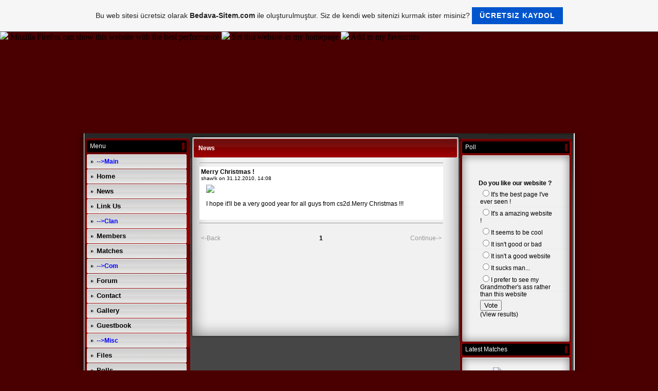

--- FILE ---
content_type: text/html; charset=utf-8
request_url: https://www.google.com/recaptcha/api2/aframe
body_size: 267
content:
<!DOCTYPE HTML><html><head><meta http-equiv="content-type" content="text/html; charset=UTF-8"></head><body><script nonce="woCPbX-m1PcI4QzfpzQafw">/** Anti-fraud and anti-abuse applications only. See google.com/recaptcha */ try{var clients={'sodar':'https://pagead2.googlesyndication.com/pagead/sodar?'};window.addEventListener("message",function(a){try{if(a.source===window.parent){var b=JSON.parse(a.data);var c=clients[b['id']];if(c){var d=document.createElement('img');d.src=c+b['params']+'&rc='+(localStorage.getItem("rc::a")?sessionStorage.getItem("rc::b"):"");window.document.body.appendChild(d);sessionStorage.setItem("rc::e",parseInt(sessionStorage.getItem("rc::e")||0)+1);localStorage.setItem("rc::h",'1769747879679');}}}catch(b){}});window.parent.postMessage("_grecaptcha_ready", "*");}catch(b){}</script></body></html>